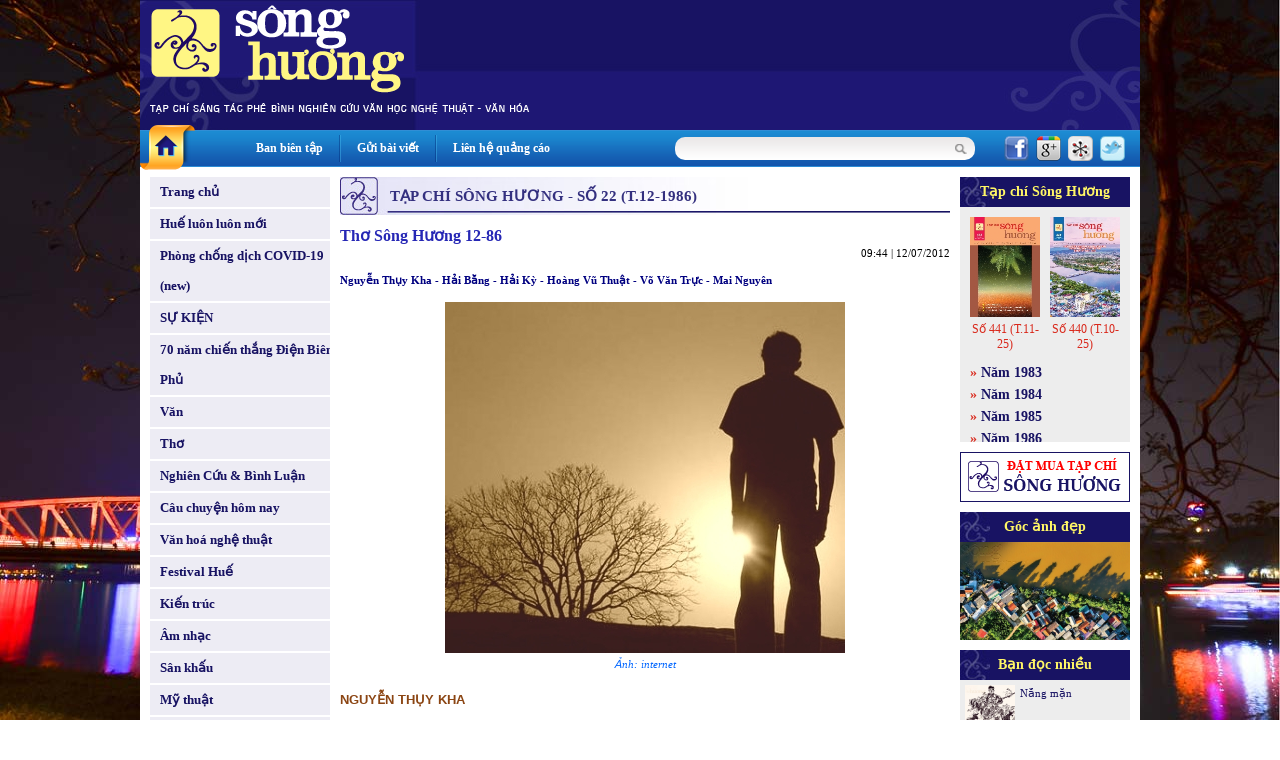

--- FILE ---
content_type: text/html
request_url: http://www.tapchisonghuong.com.vn/tap-chi/c263/n10547/Tho-Song-Huong-12-86.html
body_size: 8933
content:
<!DOCTYPE html PUBLIC "-//W3C//DTD XHTML 1.0 Transitional//EN" "http://www.w3.org/TR/xhtml1/DTD/xhtml1-transitional.dtd">
<html xmlns="http://www.w3.org/1999/xhtml">
<head>
<meta http-equiv="EXPIRES" content="0" />
<meta name="RESOURCE-TYPE" content="DOCUMENT" />
<meta name="DISTRIBUTION" content="GLOBAL" />
<meta name="AUTHOR" content="XuanTruongJSCDotCom" />
<meta name="KEYWORDS" content="Tạp chí Sông Hương - Diễn đàn Liên hiệp các Hội Văn học Nghệ thuật Thừa Thiên Huế">
<meta name="DESCRIPTION" content="Tạp chí Sông Hương - Diễn đàn Liên hiệp các Hội Văn học Nghệ thuật Thừa Thiên Huế">
<meta name="COPYRIGHT" content="Copyright (c) by XuanTruongJSC.com" />
<meta name="ROBOTS" content="INDEX, FOLLOW" />
<meta name="Googlebot" content="index,follow,archive">

<meta name="RATING" content="GENERAL" />
<meta name="GENERATOR" content="XuanTruongJSC.Com" />
<meta name="google-site-verification" content="_2Ey_KNY8yyCDtTHBCTX5yfpsJarX-dmbiJ2hbrfzy0" />
<meta http-equiv="Content-Type" content="text/html; charset=UTF-8" />

<title>Thơ Sông Hương 12-86 - Tạp chí Sông Hương</title>

<meta property="og:title" content="Thơ Sông Hương 12-86 - Tạp chí Sông Hương"/>
<meta property="og:url" content="" />
<meta property="og:description" content="" />
<meta property="og:image" content="" />
<base href="http://www.tapchisonghuong.com.vn/">
<link rel="shortcut icon" href="http://www.tapchisonghuong.com.vn/style/images/favicon.ico" />
<link href="http://www.tapchisonghuong.com.vn/style/styles.css" rel="stylesheet" type="text/css" />
<link href="http://www.tapchisonghuong.com.vn/style/styles_common.css" rel="stylesheet" type="text/css" />

<script>
var query_string = "?main%3Dmagazine%26catid%3D263%26newsid%3D10547%26xtname%3DTho-Song-Huong-12-86",
BASE_URL = "http://www.tapchisonghuong.com.vn/",
WEB_DIR  = "",
TIME_NOW = 1766314638</script>
<script type="text/javascript" src="http://www.tapchisonghuong.com.vn/js/Library.js?v=1"></script>


<script type="text/javascript" src="http://www.tapchisonghuong.com.vn/js/jquery/jquery-1.6.3.min.js"></script>
<script type="text/javascript" src="http://www.tapchisonghuong.com.vn/js/jquery/jquery.pngFix.pack.js"></script>


<script type="text/javascript"> 
    jQuery(document).ready(function(){ 
        jQuery('.pngfix').pngFix(); 
    }); 
</script> 
<script async src="https://www.googletagmanager.com/gtag/js?id=G-1XK1HM5M0G"></script>
<script>
  window.dataLayer = window.dataLayer || [];
  function gtag(){dataLayer.push(arguments);}
  gtag('js', new Date());

  gtag('config', 'G-1XK1HM5M0G');
</script>
</head>
<body style="background:url(http://tapchisonghuong.com.vn/userfiles/images/bg/bg_body_truongtien.jpg) top center fixed; background-size: 100%;">
<div class="bg_main"><div class="header" >
<div class="header_menu">    	
<div class="HeaderAdv"></div>
<div class="clear"></div>
</div> 		   
</div>
<div class="topmn_area">
<div class="mnhome"><a href="" class="link_block"></a></div>
<div class="topmn">
<div class="tmn"><a href="ban-bien-tap.html">Ban biên tập</a></div> <div class="tmn_line">&nbsp;</div>                <div class="tmn"><a href="gui-bai-viet.html">Gửi bài viết</a></div> <div class="tmn_line">&nbsp;</div>                <div class="tmn"><a href="lien-he-quang-cao.html">Liên hệ quảng cáo</a></div>          
</div>
<div class="filter_area">
<div class="search">
<form id="frmSearch" action="tin-tuc.html" name="frmSearch" method="get">
<!--input type="hidden" name="main" value="product" /-->            
<div class="input_keyword">
<input type="text" name="keyword" value="" class="txtSearch" />
</div>
<div class="search_btn" onclick="jQuery('#frmSearch').submit()"></div>
<div class="clear"></div>
</form>
</div>
<div class="share_network">
<span><a href="http://www.facebook.com/share.php?u=http://www.tapchisonghuong.com.vn/tap-chi/c263/n10547/Tho-Song-Huong-12-86.html" target="_blank"><img src="http://www.tapchisonghuong.com.vn/style/images/icon_facebook.png" alt="" border="0" /></a></span>
<span><a href="https://m.google.com/app/plus/x/?v=compose&amp;content=http://www.tapchisonghuong.com.vn/tap-chi/c263/n10547/Tho-Song-Huong-12-86.html" target="_blank"><img src="http://www.tapchisonghuong.com.vn/style/images/icon_google.png" alt="" border="0" /></a></span>
<span><a href="http://linkhay.com/submit?url=http://www.tapchisonghuong.com.vn/tap-chi/c263/n10547/Tho-Song-Huong-12-86.html" target="_blank"><img src="http://www.tapchisonghuong.com.vn/style/images/icon_linkhay.png" alt="" border="0" /></a></span>
<span><a href="http://twitter.com/home?status=http://www.tapchisonghuong.com.vn/tap-chi/c263/n10547/Tho-Song-Huong-12-86.html" target="_blank"><img src="http://www.tapchisonghuong.com.vn/style/images/icon_twitter.png" alt="" border="0" /></a></span>
</div>
<div class="clear"></div>
</div>
<div class="clear"></div>
</div>
<div class="body_center"><script language="javascript">

function doSubmit(){	
	if (document.frmSearch.keyword.value.replace(/ /gi,'') == '') {
		alert("Từ khóa không được để trống!");
		document.frmSearch.keyword.focus();
		return false;
	}
	document.frmSearch.submit();
	return;
}

doLogin = function(){
	var pruser = jQuery('#pruser').val();	
	var prpwd = jQuery('#prpwd').val();	
	
	if(!pruser || !prpwd){		  	   
	   alert('Hãy điền đầy đủ Tên đăng nhập và mật khẩu!');
	   return false;
	}	
	
	//var waiting = '<div class="boxMember"><img src="style/images/loading.gif" border="0" alt="XuanTruongJSC" /></div>';		
	//jQuery("#ajaxLog").html(waiting);
		
	jQuery.ajax({
		type: "POST",
		url: "ajax.php?act=login",
		data: "pruser="+pruser+"&prpwd="+prpwd,
		success: function(msg) {				
			if(msg == 'err'){
				jQuery("#errLog").html('User hoặc Pass không đúng!');
				//return false;
			}
			else
			{		
				jQuery("#ajaxLog").html(msg);
			}				
		}
	});		
}

</script> 
<!--BEGIN LEFT COLUMN-->    
<div class="LeftCol">    	
<div class="leftmn marginBottom10">
<div class="pmn"><a href="" class="link_block">Trang chủ</a></div>
<div class="pmn marginTop2 "><a href="tin-tuc/p0/c1/Hue-luon-luon-moi.html" class="link_block">Huế luôn luôn mới</a></div>
<div class="pmn marginTop2 "><a href="tin-tuc/p0/c175/Phong-chong-dich-COVID-19-new.html" class="link_block">Phòng chống dịch COVID-19 (new)</a></div>
<div class="pmn marginTop2 "><a href="tin-tuc/p0/c184/SU-KIEN.html" class="link_block">SỰ KIỆN</a></div>
<div class="pmn marginTop2 "><a href="tin-tuc/p0/c186/70-nam-chien-thang-Dien-Bien-Phu.html" class="link_block">70 năm chiến thắng Điện Biên Phủ</a></div>
<div class="pmn marginTop2 "><a href="tin-tuc/p0/c5/Van.html" class="link_block">Văn</a></div>
<div class="pmn marginTop2 "><a href="tin-tuc/p0/c6/Tho.html" class="link_block">Thơ</a></div>
<div class="pmn marginTop2 "><a href="tin-tuc/p0/c7/Nghien-Cuu-Binh-Luan.html" class="link_block">Nghiên Cứu & Bình Luận</a></div>
<div class="pmn marginTop2 "><a href="tin-tuc/p0/c101/Cau-chuyen-hom-nay.html" class="link_block">Câu chuyện hôm nay</a></div>
<div class="pmn marginTop2 "><a href="tin-tuc/p0/c4/Van-hoa-nghe-thuat.html" class="link_block">Văn hoá nghệ thuật</a></div>
<div class="pmn marginTop2 "><a href="tin-tuc/p0/c38/Festival-Hue.html" class="link_block">Festival Huế</a></div>
<div class="pmn marginTop2 "><a href="tin-tuc/p0/c8/Kien-truc.html" class="link_block">Kiến trúc</a></div>
<div class="pmn marginTop2 "><a href="tin-tuc/p0/c9/Am-nhac.html" class="link_block">Âm nhạc</a></div>
<div class="pmn marginTop2 "><a href="tin-tuc/p0/c10/San-khau.html" class="link_block">Sân khấu</a></div>
<div class="pmn marginTop2 "><a href="tin-tuc/p0/c11/My-thuat.html" class="link_block">Mỹ thuật</a></div>
<div class="pmn marginTop2 "><a href="tin-tuc/p0/c36/Nhiep-anh.html" class="link_block">Nhiếp ảnh</a></div>
<div class="pmn marginTop2 "><a href="tin-tuc/p0/c37/Van-hoc-dan-gian.html" class="link_block">Văn học dân gian</a></div>
<div class="pmn marginTop2 "><a href="tin-tuc/p0/c2/Dat-va-nguoi.html" class="link_block">Đất và người</a></div>
<div class="pmn marginTop2 "><a href="tin-tuc/p0/c3/Hue-bon-phuong.html" class="link_block">Huế bốn phương</a></div>
<div class="pmn marginTop2 "><a href="tin-tuc/p0/c57/Nhin-ra-the-gioi.html" class="link_block">Nhìn ra thế giới</a></div>
<div class="pmn marginTop2 "><a href="tin-tuc/p0/c39/Nhip-cau-di-san.html" class="link_block">Nhịp cầu di sản</a></div>
<div class="pmn marginTop2 "><a href="tin-tuc/p0/c42/Trang-viet-dau-tay.html" class="link_block">Trang viết đầu tay</a></div>
<div class="pmn marginTop2 "><a href="tin-tuc/p0/c58/Trang-thieu-nhi.html" class="link_block">Trang thiếu nhi</a></div>
<div class="pmn marginTop2 "><a href="tin-tuc/p0/c107/Goc-Hoai-niem.html" class="link_block">Góc Hoài niệm</a></div>
<div class="pmn marginTop2 "><a href="tin-tuc/p0/c88/SO-DAC-BIET.html" class="link_block">SỐ ĐẶC BIỆT</a></div>
<div class="pmn marginTop2 "><a href="tin-tuc/p0/c75/CHUYEN-DE.html" class="link_block">CHUYÊN ĐỀ</a></div>
<div class="pmn marginTop2 "><a href="tin-tuc/p0/c100/Gia-sach-Song-Huong.html" class="link_block">Giá sách Sông Hương</a></div>
<div class="pmn marginTop2 "><a href="tin-tuc/p0/c146/Tac-pham-hay.html" class="link_block">Tác phẩm hay</a></div>
<div class="pmn marginTop2 "><a href="tin-tuc/p0/c187/Thong-tin-Co-quan-Doanh-nghiep.html" class="link_block">Thông tin Cơ quan - Doanh nghiệp</a></div>
<div class="pmn marginTop2 "><a href="tin-tuc/p0/c41/Tinh-Song-Huong.html" class="link_block">Tình Sông Hương</a></div>
<div class="pmn marginTop2"><a href="tac-gia.html" class="link_block">Tác giả - Tác phẩm</a></div>
</div>
<div class="leftbox">
<script language="javascript" type="text/javascript" src="http://www.tapchisonghuong.com.vn/js/musicplayer/swfobject.js"></script>
<div id="player-holder1"></div>
<script type="text/javascript">
		
            var options = {};
            options.playlistXmlPath = "uploads/media/playlist.xml?ver=1";
            
            var params = {};
            params.allowScriptAccess = "always";
            
            swfobject.embedSWF("js/musicplayer/MusicPlayerPlaylist.swf", "player-holder1", "180", "200", "9.0.0",false, options, params, {});
			
        </script>
</div>
<div class="leftbox">
<div class="leftbox_top">Giá sách Sông Hương</div>
<div class="leftbox_center"><div class="left_adv"><a href="http://tapchisonghuong.com.vn/tin-tuc/p0/c100/n34090/Tac-pham-mo-i-thang-10-2025.html" target="_blank"><img src="uploads/adv/5_2025-10_gts01_kgtbgmo.jpg" width=180 height=250 border=0></a></div><div class="left_adv"><a href="http://tapchisonghuong.com.vn/tin-tuc/p0/c100/n33973/Tac-pham-mo-i-thang-09-2025.html" target="_blank"><img src="uploads/adv/6_2025-09_gts 02-cqxu.jpg" width=180 height=250 border=0></a></div><div class="left_adv"><a href="http://tapchisonghuong.com.vn/tin-tuc/p0/c100/n34158/Tac-pham-mo-i-thang-11-2025.html" target="_blank"><img src="uploads/adv/7_2025-11_gts 01image003.jpg" width=180 height=250 border=0></a></div><div class="left_adv"><a href="http://tapchisonghuong.com.vn/tin-tuc/p0/c100/n34158/Tac-pham-mo-i-thang-11-2025.html" target="_blank"><img src="uploads/adv/8_2025-11_gts 02image001.jpg" width=180 height=250 border=0></a></div></div>
</div>
</div>
<!--END LEFT COLUMN--><!--BEGIN RIGHT COLUMN-->    
<div class="CenterCol">    
<div class="boxContent">
<div class="boxTop"><div class="boxTitle">Tạp chí Sông Hương - Số 22 (T.12-1986)</div></div>
<div class="boxCenter">
<div class="view_news">
<div class="viewnews_title">Thơ Sông Hương 12-86</div>
<div class="viewnews_time">09:44 | 12/07/2012</div>
<div class="viewnews_brief"><p>
<span style="font-size:11px;"><span style="color: rgb(0, 0, 128);">Nguyễn Thụy Kha - Hải Bằng - Hải Kỳ - Ho&agrave;ng Vũ Thuật - V&otilde; Văn Trực - Mai Nguy&ecirc;n</span></span></p>
</div>
<div class="viewnews_img">
<img src="http://www.tapchisonghuong.com.vn/uploads/news/size500/news11/6/nhatho12344321-10547.jpg" border="0" alt="Thơ Sông Hương 12-86" />                    </div>
<div class="viewnews_imgtitle">Ảnh: internet</div>
<div class="viewnews_des"><!--table><tr><td--><p>
<span style="color:#8b4513;"><strong>NGUYỄN THỤY KHA</strong></span><br />
<br />
<span style="font-size:22px;">Xon n&ecirc;</span><br />
<br />
<span style="font-size:11px;">Tưởng nhớ anh Xu&acirc;n Diệu</span><br />
<br />
<em>C&oacute; một nh&agrave; thơ xa phố đ&atilde; ba ng&agrave;y<br />
Đang đi bộ về ch&acirc;n trần buổi sớm<br />
Sương ướt loang hay nước mắt kh&oacute;c anh<br />
C&ograve;n chưa kh&ocirc; tr&ecirc;n những th&acirc;n c&agrave;nh</em><br />
<br />
<em>Lại một m&igrave;nh căn buồng c&ocirc; độc<br />
Lại đơn chiếc đến với con người<br />
Sẽ chống chếnh thế n&agrave;o khi vắng trong ph&ograve;ng đọc<br />
Một quả n&uacute;i ngồi đeo k&iacute;nh cười tươi<br />
<br />
Viết mải miết qu&ecirc;n đ&atilde; bảy mươi<br />
Ph&uacute;t đứng dậy v&agrave; đi xa thế kỷ<br />
Một đời thơ anh ở lại đời đời<br />
<br />
C&oacute; một nh&agrave; thơ xa phố đ&atilde; ba ng&agrave;y<br />
Bước ngay v&agrave;o cổ điển<br />
Ở đ&acirc;u đấy với m&ugrave;a xu&acirc;n đang đến</em><br />
<span style="font-size:11px;">1-68</span><br />
<br />
<br />
<br />
<span style="color:#8b4513;"><strong>HẢI BẰNG</strong></span><br />
<br />
<span style="font-size:22px;">Ngả b&oacute;ng</span><br />
<br />
<em>Chim vội qua s&ocirc;ng, hạ xuống c&agrave;nh<br />
Nắng đi chầm chậm dưới trời xanh<br />
H&agrave;ng c&acirc;y ngả b&oacute;ng c&ugrave;ng chung hướng<br />
Ri&ecirc;ng b&oacute;ng em về ngả ph&iacute;a anh</em><br />
<br />
<br />
<br />
<span style="color:#8b4513;"><strong>HẢI KỲ </strong></span><br />
<br />
<span style="font-size:22px;">T&ocirc;i nh&igrave;n cho đến</span><br />
<br />
<span style="font-size:11px;">(gửi TH)</span><br />
<br />
<em>T&ocirc;i theo c&ocirc;ng việc ngo&agrave;i n&agrave;y<br />
Để em trong ấy như ng&agrave;y chưa quen<br />
M&ugrave;a h&egrave; th&igrave; đ&atilde; kh&ocirc;ng qu&ecirc;n<br />
M&agrave;u hoa t&iacute;m cũng t&iacute;m ri&ecirc;ng ra rồi<br />
Gi&oacute; c&ograve;n kh&ocirc; đến xa x&ocirc;i<br />
T&ocirc;i kh&ocirc; khan đến xa vời nhớ thương<br />
Em bao nhi&ecirc;u tuổi tới trường<br />
T&ocirc;i chừng ấy buổi ra đường vẩn vơ<br />
S&ocirc;ng thơm thanh thoảng đ&ocirc;i bờ<br />
Em tr&ocirc;ng b&ecirc;n đợi, t&ocirc;i chờ b&ecirc;n mong<br />
Gi&aacute; m&agrave; đừng c&oacute; d&ograve;ng s&ocirc;ng<br />
Gi&aacute; m&agrave; t&ocirc;i cứ trống kh&ocirc;ng khi về...<br />
<br />
Ai nh&igrave;n h&oacute;a Vọng Phu kia<br />
T&ocirc;i nh&igrave;n cho đến đứt l&igrave;a ch&acirc;n m&acirc;y<br />
Cho vơi triều nhớ biển đầy<br />
Tuần trăng em khuyết cho gầy ng&oacute;ng tr&ocirc;ng</em><br />
<span style="font-size:11px;">25-7-86</span><br />
<br />
<br />
<br />
<span style="color:#8b4513;"><strong>HO&Agrave;NG VŨ THUẬT</strong></span><br />
<br />
<span style="font-size:22px;">Thế giới b&agrave;n tay tr&aacute;i</span><br />
<br />
<em>Vậy m&agrave; em đ&atilde; viết l&ecirc;n đ&acirc;y<br />
những d&ograve;ng chữ từ b&agrave;n tay tr&aacute;i<br />
thế giới quanh t&ocirc;i dường như quay ngược lại<br />
<br />
kh&aacute;c g&igrave; đ&acirc;u<br />
n&agrave;o kh&aacute;c g&igrave; đ&acirc;u<br />
mềm mại v&agrave; thanh tao biết mấy<br />
như những b&agrave;n tay t&ocirc;i bắt t&ocirc;i cầm<br />
v&agrave; nhiều khi đ&iacute;nh l&ecirc;n tr&ecirc;n đ&oacute;<br />
hương thơm của một b&ocirc;ng hồng<br />
<br />
với b&agrave;n tay tr&aacute;i của em<br />
t&ocirc;i h&igrave;nh dung khi cầm th&igrave;a cầm b&aacute;t<br />
khi gấp lại tấm chăn sau những ng&agrave;y mưa dầm<br />
khi ngồi đ&agrave;n<br />
v&agrave; khẽ h&aacute;t một m&igrave;nh<br />
<br />
tất cả đều tr&aacute;i<br />
ở c&aacute;i h</em><em>ướng m&agrave; người đời kh&ocirc;ng đi về ph&iacute;a ấy kh&ocirc;ng &iacute;t người từ bỏ l&atilde;ng qu&ecirc;n<br />
ph&iacute;a n&agrave;y c&oacute; phải chỉ ri&ecirc;ng em<br />
<br />
phải chăng trong tr&aacute;i tim non dại<br />
c&oacute; một d&ograve;ng m&aacute;u chảy kh&aacute;c thường<br />
trong &yacute; nghĩ m&agrave; bao nhi&ecirc;u người đ&atilde; nghĩ<br />
c&oacute; một &yacute; nghĩ kh&ocirc;ng c&ugrave;ng<br />
trong hồn nhi&ecirc;n &aacute;nh mắt<br />
c&oacute; một luồng s&aacute;ng lạ l&ugrave;ng<br />
<br />
V&agrave; như con s&ocirc;ng chảy ngược<br />
v&agrave; như con c&aacute; bơi tr&ecirc;n bờ<br />
v&agrave; như con chim lặn xuống nước<br />
v&agrave; như anh th&agrave;nh trẻ thơ...</em><br />
<br />
<span style="font-size:11px;">Huế, 6-8-1986</span><br />
<br />
<br />
<br />
<span style="color:#8b4513;"><strong>V&Otilde; VĂN TRỰC</strong></span><br />
<br />
<span style="font-size:22px;">Đường t&aacute;o M&aacute;t-xcơ-va</span><br />
<br />
<em>T&ocirc;i đi tr&ecirc;n đường M&aacute;t-xcơ-va<br />
Những m&ugrave;a thu xa<br />
Rủ nhau về đo&agrave;n tụ<br />
H&agrave;ng t&aacute;o chạy d&agrave;i ven đại lộ<br />
Ấm lời ch&agrave;o ban mai.<br />
<br />
Tr&aacute;i ngọt ngang tầm tay<br />
Hạnh ph&uacute;c ngang tầm h&aacute;i lượm.<br />
<br />
Quả reo l&ecirc;n đằm thắm<br />
Như lời chim tự t&igrave;nh<br />
Như lời sao nhấp nh&aacute;nh.<br />
Như đất đai d&acirc;ng kh&uacute;c h&aacute;t ngợi ca m&igrave;nh.<br />
<br />
K&igrave;a, cuối đường phố mở b&igrave;nh minh<br />
Mặt trời mọc ch&iacute;n hồng như quả t&aacute;o.</em><br />
<br />
<br />
<br />
<span style="color:#8b4513;"><strong>MAI NGUY&Ecirc;N</strong></span><br />
<br />
<span style="font-size:22px;">Mặt đất c&oacute; tiếng n&oacute;i</span><br />
<br />
<em>Ch&uacute;ng t&ocirc;i đi giữa vườn c&acirc;y<br />
T&aacute;n rợp chưa vừa che cơn nắng<br />
Đất dưới ch&acirc;n, m&aacute;u v&agrave; mồ h&ocirc;i người tưới đẫm<br />
Ch&uacute;ng t&ocirc;i x&oacute;t xa, tự h&agrave;o<br />
<br />
Mặt đất n&agrave;y kh&ocirc;ng chỉ c&ograve;n hằn lại vết dao<br />
L&agrave;m chứng nh&acirc;n kẻ g&acirc;y n&ecirc;n tội &aacute;c<br />
C&oacute; tiếng n&oacute;i của ai, những người nằm xuống<br />
V&agrave; những người đứng l&ecirc;n c&ograve;n phải dựng x&acirc;y<br />
<br />
Ch&uacute;ng t&ocirc;i nghe tiếng n&oacute;i ấy ở trong l&ograve;ng<br />
Khi ch&acirc;n ch&uacute;ng t&ocirc;i đặt l&ecirc;n những thớ đất<br />
Trong im lặng thẳm s&acirc;u, trong những g&igrave; mất m&aacute;t C&acirc;y lại nhẹ rung, một cơn gi&oacute; đi qua</em><br />
<br />
<span style="font-size:11px;">10-8-1985</span><br />
<br />
(SH22/12-86)<br />
<br />
<br />
<br />
<br />
<br />
<br />
<br />
<br />
<br />
&nbsp;</p>
<!--/td></tr></table--></div>
<div class="viewnews_next">Các bài mới</div>
<div class="news_item_other"><a href="tap-chi/c263/n10671/Hai-ben-bo-vuc-tham.html">Hai bên bờ vực thẳm</a> (09/08/2012)</div>
<div class="news_item_other"><a href="tap-chi/c263/n10656/Nhung-nam-thang-ay.html">Những năm tháng ấy</a> (06/08/2012)</div>
<div class="news_item_other"><a href="tap-chi/c263/n10646/Nho-lai-mot-thoi-ky.html">Nhớ lại một thời kỳ</a> (01/08/2012)</div>
<div class="news_item_other"><a href="tap-chi/c263/n10636/Mot-manh-tinh-co.html">Một mảnh tình cờ</a> (31/07/2012)</div>
<div class="news_item_other"><a href="tap-chi/c263/n10552/Tu-hai-bai-tho-VANG-DA-NANG-QUAN-THU-va-GIAN-THUC-buo-c-dau-tim-hieu-tinh-than-yeu-nuoc-thuong-dan-cua-Dang-Huy-Tru.html">Từ hai bài thơ VÃNG ĐÀ NẴNG QUÂN THỨ và GIAN THỰC, bước đầu tìm hiểu tinh thần yêu nước, thương dân của Đặng Huy Trứ</a> (13/07/2012)</div>
<div class="news_item_other"><a href="tap-chi/c263/n10548/Nhan-co-bai-viet-ve-nhan-vat-Ton-That-Thuyet-trong-Hue-1885.html">Nhân có bài viết về nhân vật Tôn Thất Thuyết trong &quot;Huế 1885&quot;</a> (12/07/2012)</div>
<div class="viewnews_next marginTop10">Các bài đã đăng</div>
<div class="news_item_other"><a href="tap-chi/c263/n10533/Khuc-hat-duong-chan-troi.html">Khúc hát đường chân trời</a> (10/07/2012)</div>
<div class="news_item_other"><a href="tap-chi/c263/n10527/Nhung-vong-tron-vinh-cuu.html">Những vòng tròn vĩnh cửu</a> (10/07/2012)</div>
<div class="news_item_other"><a href="tap-chi/c263/n10413/Ai-len-Bach-Ma-ma-xem.html">Ai lên Bạch Mã mà xem</a> (15/06/2012)</div>
<div class="news_item_other"><a href="tap-chi/c263/n10409/Mua-kho-Phnom-me-lai.html">Mùa khô Phnôm-mê-lai</a> (15/06/2012)</div>
<div class="news_item_other"><a href="tap-chi/c263/n10398/Chum-tho-Xuan-Hoang.html">Chùm thơ Xuân Hoàng</a> (12/06/2012)</div>
<div class="news_item_other"><a href="tap-chi/c263/n10395/Cai-mat-buon-cua-toi.html">Cái mặt buồn của tôi</a> (12/06/2012)</div>
<div class="news_item_other"><a href="tap-chi/c263/n10376/Chum-tho-Hong-The.html">Chùm thơ Hồng Thế</a> (08/06/2012)</div>
<div class="news_item_other"><a href="tap-chi/c263/n10374/Nhung-van-de-xa-hoi-trong-tieu-thuyet-Nhung-canh-cua-da-mo-cua-Nguyen-Khac-Phe.html">Những vấn đề xã hội trong tiểu thuyết &quot;Những cánh cửa đã mở&quot; của Nguyễn Khắc Phê</a> (07/06/2012)</div>
<div class="news_item_other"><a href="tap-chi/c263/n10365/Nguoi-khach-om-cai-cap-da.html">Người khách ôm cái cặp da</a> (05/06/2012)</div>
<div class="news_item_other"><a href="tap-chi/c263/n10363/Thu-ban-ve-ban-sac-dan-toc-cua-van-hoa-Viet-Nam.html">Thử bàn về bản sắc dân tộc của văn hoá Việt Nam</a> (04/06/2012)</div>
</div>  
</div>
</div>
</div>
<!--END RIGHT COLUMN--><!--BEGIN LEFT COLUMN-->    
<div class="RightCol">   
<div class="leftbox" style="background:#ededed">
<div class="leftbox_top">Tạp chí Sông Hương</div>
<div class="leftbox_center boxMagazine">
<div class="Item">
<div class="Item_img"><a href="tap-chi/c539/So-441-T-11-25.html"><img src="http://www.tapchisonghuong.com.vn/uploads/magazine/size120/magazine1/6/2025-11Bia-SH1-539.jpg" width="70" height="100" border="0" /></a></div>
<div class="Item_title"><a href="tap-chi/c539/So-441-T-11-25.html">Số 441 (T.11-25)</a></div>
</div>
<div class="Item">
<div class="Item_img"><a href="tap-chi/c538/So-440-T-10-25.html"><img src="http://www.tapchisonghuong.com.vn/uploads/magazine/size120/magazine1/6/2025-10_Bia-SH_1-538.jpg" width="70" height="100" border="0" /></a></div>
<div class="Item_title"><a href="tap-chi/c538/So-440-T-10-25.html">Số 440 (T.10-25)</a></div>
</div>
<div class="clear"></div>
<div class="ListItem">
<div class="ItemMn">&raquo; <a href="tap-chi/c29/Nam-1983.html">Năm 1983</a></div>
<div class="ItemMn">&raquo; <a href="tap-chi/c42/Nam-1984.html">Năm 1984</a></div>
<div class="ItemMn">&raquo; <a href="tap-chi/c231/Nam-1985.html">Năm 1985</a></div>
<div class="ItemMn">&raquo; <a href="tap-chi/c244/Nam-1986.html">Năm 1986</a></div>
<div class="ItemMn">&raquo; <a href="tap-chi/c267/Nam-1987.html">Năm 1987</a></div>
<div class="ItemMn">&raquo; <a href="tap-chi/c301/Nam-1988.html">Năm 1988</a></div>
<div class="ItemMn">&raquo; <a href="tap-chi/c328/Nam-1989.html">Năm 1989</a></div>
<div class="ItemMn">&raquo; <a href="tap-chi/c350/Nam-1990.html">Năm 1990</a></div>
<div class="ItemMn">&raquo; <a href="tap-chi/c387/Nam-1991.html">Năm 1991</a></div>
<div class="ItemMn">&raquo; <a href="tap-chi/c425/Nam-1992.html">Năm 1992</a></div>
<div class="ItemMn">&raquo; <a href="tap-chi/c466/Nam-1993.html">Năm 1993</a></div>
<div class="ItemMn">&raquo; <a href="tap-chi/c515/Nam-1994.html">Năm 1994</a></div>
<div class="ItemMn">&raquo; <a href="tap-chi/c24/Nam-1999.html">Năm 1999</a></div>
<div class="ItemMn">&raquo; <a href="tap-chi/c57/Nam-2000.html">Năm 2000</a></div>
<div class="ItemMn">&raquo; <a href="tap-chi/c58/Nam-2001.html">Năm 2001</a></div>
<div class="ItemMn">&raquo; <a href="tap-chi/c59/Nam-2002.html">Năm 2002</a></div>
<div class="ItemMn">&raquo; <a href="tap-chi/c60/Nam-2003.html">Năm 2003</a></div>
<div class="ItemMn">&raquo; <a href="tap-chi/c61/Nam-2004.html">Năm 2004</a></div>
<div class="ItemMn">&raquo; <a href="tap-chi/c62/Nam-2005.html">Năm 2005</a></div>
<div class="ItemMn">&raquo; <a href="tap-chi/c2/Nam-2006.html">Năm 2006</a></div>
<div class="ItemMn">&raquo; <a href="tap-chi/c3/Nam-2007.html">Năm 2007</a></div>
<div class="ItemMn">&raquo; <a href="tap-chi/c63/Nam-2008.html">Năm 2008</a></div>
<div class="ItemMn">&raquo; <a href="tap-chi/c136/Nam-2009.html">Năm 2009</a></div>
<div class="ItemMn">&raquo; <a href="tap-chi/c197/Nam-2010.html">Năm 2010</a></div>
<div class="ItemMn">&raquo; <a href="tap-chi/c229/Nam-2011.html">Năm 2011</a></div>
<div class="ItemMn">&raquo; <a href="tap-chi/c254/Nam-2012.html">Năm 2012</a></div>
<div class="ItemMn">&raquo; <a href="tap-chi/c278/Nam-2013.html">Năm 2013</a></div>
<div class="ItemMn">&raquo; <a href="tap-chi/c298/Nam-2014.html">Năm 2014</a></div>
<div class="ItemMn">&raquo; <a href="tap-chi/c321/Nam-2015.html">Năm 2015</a></div>
<div class="ItemMn">&raquo; <a href="tap-chi/c345/Nam-2016.html">Năm 2016</a></div>
<div class="ItemMn">&raquo; <a href="tap-chi/c365/Nam-2017.html">Năm 2017</a></div>
<div class="ItemMn">&raquo; <a href="tap-chi/c384/Nam-2018.html">Năm 2018</a></div>
<div class="ItemMn">&raquo; <a href="tap-chi/c403/Nam-2019.html">Năm 2019</a></div>
<div class="ItemMn">&raquo; <a href="tap-chi/c422/Nam-2020.html">Năm 2020</a></div>
<div class="ItemMn">&raquo; <a href="tap-chi/c442/Nam-2021.html">Năm 2021</a></div>
<div class="ItemMn">&raquo; <a href="tap-chi/c463/Nam-2022.html">Năm 2022</a></div>
<div class="ItemMn">&raquo; <a href="tap-chi/c482/Nam-2023.html">Năm 2023</a></div>
<div class="ItemMn">&raquo; <a href="tap-chi/c502/Nam-2024.html">Năm 2024</a></div>
<div class="ItemMn">&raquo; <a href="tap-chi/c523/Nam-2025.html">Năm 2025</a></div>
</div>
</div>
</div>
<div class="leftbox">
<a href="dat-mua-tap-chi.html"><img src="http://www.tapchisonghuong.com.vn/style/images/order_tcsh.png" width="170" border="0" alt="" /></a>
</div>
<div class="leftbox" style="background:#ededed">
<div class="leftbox_top">Góc ảnh đẹp</div>
<div class="leftbox_center">
<div class="newsPic"><a href="tin-tuc/p36/c48/n34152/Nhung-khoanh-khac-dep-11-25.html"><img src="http://www.tapchisonghuong.com.vn/uploads/news/size500/news35/2/2025-11_NA-HNATuan2-34152.jpg" width="170" alt="Những khoảnh khắc đẹp 11-25" border="0" /></a></div>
</div>
</div>
<div class="leftbox" style="background:#ededed">
<div class="leftbox_top">Bạn đọc nhiều</div>
<div class="leftbox_center boxHotNews">
<div class="Item">
<div class="Item_img"><a href="tin-tuc/p5/c47/n34079/Nang-man.html"><img src="http://www.tapchisonghuong.com.vn/uploads/news/size150/news35/1/2025-10_NMan-TBKvy-34079.jpg" width="60" border="0" alt="Nắng mặn" /></a></div>
<div class="Item_title"><a href="tin-tuc/p5/c47/n34079/Nang-man.html">Nắng mặn</a></div>
<div class="clear"></div>
</div>
<div class="Item">
<div class="Item_img"><a href="tin-tuc/p6/c24/n34088/Chum-tho-Tran-Viet-Hoang.html"><img src="http://www.tapchisonghuong.com.vn/uploads/news/size150/news35/1/2025-10_ThoTVHoang-34088.jpg" width="60" border="0" alt="Chùm thơ Trần Việt Hoàng" /></a></div>
<div class="Item_title"><a href="tin-tuc/p6/c24/n34088/Chum-tho-Tran-Viet-Hoang.html">Chùm thơ Trần Việt Hoàng</a></div>
<div class="clear"></div>
</div>
<div class="Item">
<div class="Item_img"><a href="tin-tuc/p0/c7/n34034/Tri-tue-nhan-tao-AI-co-hoi-phuc-hung-nen-van-chuong-hay-la-ngay-tan-the-cua-van-chuong.html"><img src="http://www.tapchisonghuong.com.vn/uploads/news/size150/news35/1/2025-09SDB_TTNTAI-CHPHNVCHLNTTCVC-34034.jpg" width="60" border="0" alt="Trí tuệ nhân tạo (AI) - cơ hội phục hưng nền văn chương hay là ngày tận thế của văn chương?" /></a></div>
<div class="Item_title"><a href="tin-tuc/p0/c7/n34034/Tri-tue-nhan-tao-AI-co-hoi-phuc-hung-nen-van-chuong-hay-la-ngay-tan-the-cua-van-chuong.html">Trí tuệ nhân tạo (AI) - cơ hội phục hưng nền văn chương hay là ngày tận thế của văn chương?</a></div>
<div class="clear"></div>
</div>
<div class="Item">
<div class="Item_img"><a href="tin-tuc/p1/c12/n34205/Ba-chi-em-ruot-o-Hue-gianh-huy-chuong-vang-tai-SEA-Games-33.html"><img src="http://www.tapchisonghuong.com.vn/uploads/news/size150/news35/3/z7340833625585_742960c2aa2caea6467e6fb584b9fb6f-34205.jpg" width="60" border="0" alt="Ba chị em ruột ở Huế giành huy chương vàng tại SEA Games 33" /></a></div>
<div class="Item_title"><a href="tin-tuc/p1/c12/n34205/Ba-chi-em-ruot-o-Hue-gianh-huy-chuong-vang-tai-SEA-Games-33.html">Ba chị em ruột ở Huế giành huy chương vàng tại SEA Games 33</a></div>
<div class="clear"></div>
</div>
<div class="Item">
<div class="Item_img"><a href="tin-tuc/p4/c18/n34161/Tu-nghe-thuat-cam-nhan-hoi-hoa-den-hieu-biet-dia-ly-van-hoa-lich-su-va-con-nguoi.html"><img src="http://www.tapchisonghuong.com.vn/uploads/news/size150/news35/2/2025-11_NBCTPTLam-34161.jpg" width="60" border="0" alt="Từ nghệ thuật cảm nhận hội họa đến hiểu biết địa lý, văn hóa, lịch sử và con người" /></a></div>
<div class="Item_title"><a href="tin-tuc/p4/c18/n34161/Tu-nghe-thuat-cam-nhan-hoi-hoa-den-hieu-biet-dia-ly-van-hoa-lich-su-va-con-nguoi.html">Từ nghệ thuật cảm nhận hội họa đến hiểu biết địa lý, văn hóa, lịch sử và con người</a></div>
<div class="clear"></div>
</div>
</div>
</div>
<div class="leftbox paddingBottom5" style="background:#ededed">
<div class="leftbox_top">Quảng cáo</div>
<div class="leftbox_center"><div class="right_adv"><a href="http://vannghehue.vn" target="_blank"><img src="uploads/adv/9_image1 - copy999999.jpg" width=160 height=90 border=0></a></div><div class="right_adv"><a href="http://songnuoctamgiang.com.vn/" target="_blank"><img src="uploads/adv/10_9_100428songnuoctamgiang_com_vn.jpg" width=160 height=90 border=0></a></div></div>
</div>
</div>
<!--END LEFT COLUMN--><div class="clear"></div>
</div>
<div class="clear"></div>
<div class="body_bottom pngfix">    	        
<div class="footer_content"><div class="bg_logo_bottom"><div style="width: 400px; float: left;">
<p class="MsoNormal" style="margin: 0cm 0cm 0pt;">
<br />
<br />
<span style="color:#ffffff;"><span style="font-size:12px;">T&ograve;a soạn: 09 Phạm Hồng Th&aacute;i, th&agrave;nh phố Huế<br />
Điện thoại:&nbsp;0234. 3686669 (Trị sự) - 3822338 (VP) -&nbsp; 3846066&nbsp;<br />
<span style="text-align: -webkit-center;">Ban Bi&ecirc;n tập: songhuongtapchi@gmail.com<br />
Ban Trị sự: tapchisonghuong.vn@gmail.com</span></span></span></p>
<p class="MsoNormal" style="margin: 0cm 0cm 0pt;">
&nbsp;</p>
</div>
<div style="width: 400px; float: right;">
<p>
<br />
<br />
<strong>&copy;</strong> Bản quyền thuộc về Tạp ch&iacute;&nbsp;S&ocirc;ng Hương<br />
<strong>&reg;</strong> Ghi r&otilde; nguồn <em>"Tạp ch&iacute; S&ocirc;ng Hương Online"</em> khi ph&aacute;t h&agrave;nh lại th&ocirc;ng tin từ website n&agrave;y.<br />
<br />
<br />
<br />
<br />
&nbsp;</p>
</div>
<div style="height: 0px; clear: both;">
&nbsp;</div>
</div></div>        
</div>
</div>
</div>

</body>
</html>